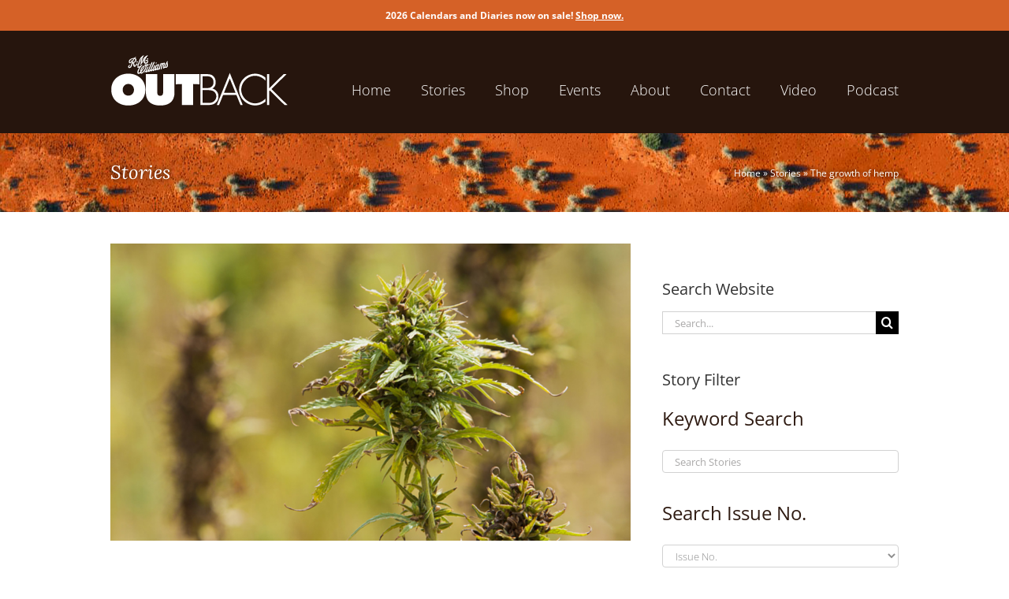

--- FILE ---
content_type: text/css
request_url: https://www.outbackmag.com.au/wp-content/cache/autoptimize/css/autoptimize_eaabef6b361236e06598d3e798225201.css
body_size: -107
content:
.gcrklr{margin:0;padding:0;overflow:hidden;line-height:1;zoom:1}.gcrklr img{height:auto}.gcrklr-col{position:relative;float:left}.gcrklr-col:first-child{margin-left:0}.gcrklr-col:last-child{margin-right:0}.gcrklr-wall{display:block;position:fixed;left:0;top:0;width:100%;height:100%;z-index:-1}.woocommerce-page .gcrklr,.bbpress-wrapper .gcrklr{margin:20px auto;clear:both}.gcrklr-1{margin:0 auto}.gcrklr-2{margin:0 auto}@media only screen and (max-width:480px){.gcrklr-col,.gcrklr-dyn,.gcrklr-single{width:100%;margin-left:0;margin-right:0}.woocommerce-page .gcrklr,.bbpress-wrapper .gcrklr{margin:10px auto}}

--- FILE ---
content_type: application/javascript; charset=UTF-8
request_url: https://www.outbackmag.com.au/cdn-cgi/challenge-platform/scripts/jsd/main.js
body_size: 8705
content:
window._cf_chl_opt={AKGCx8:'b'};~function(I6,wu,ws,wy,wZ,wb,wC,wJ,I0,I2){I6=F,function(c,Q,Iy,I5,I,l){for(Iy={c:346,Q:351,I:412,l:559,H:458,i:552,G:521,d:535,v:543},I5=F,I=c();!![];)try{if(l=-parseInt(I5(Iy.c))/1+parseInt(I5(Iy.Q))/2+-parseInt(I5(Iy.I))/3+-parseInt(I5(Iy.l))/4*(-parseInt(I5(Iy.H))/5)+parseInt(I5(Iy.i))/6+parseInt(I5(Iy.G))/7*(-parseInt(I5(Iy.d))/8)+parseInt(I5(Iy.v))/9,l===Q)break;else I.push(I.shift())}catch(H){I.push(I.shift())}}(B,270294),wu=this||self,ws=wu[I6(377)],wy=null,wZ=wx(),wb={},wb[I6(498)]='o',wb[I6(416)]='s',wb[I6(561)]='u',wb[I6(342)]='z',wb[I6(357)]='n',wb[I6(457)]='I',wb[I6(340)]='b',wC=wb,wu[I6(455)]=function(Q,I,H,i,lz,lr,lR,IW,G,E,W,g,V,j,R){if(lz={c:376,Q:485,I:424,l:378,H:446,i:424,G:378,d:341,v:383,O:337,a:383,E:337,W:532,f:345,g:356,V:423,j:405,R:460,z:428,A:428},lr={c:432,Q:423,I:556},lR={c:406,Q:564,I:324,l:530},IW=I6,G={'wyhDj':function(z,A){return A===z},'RVWXe':function(z,A){return z<A},'dkWZZ':IW(lz.c),'LRnTA':function(z,A,S){return z(A,S)}},G[IW(lz.Q)](null,I)||I===void 0)return i;for(E=wo(I),Q[IW(lz.I)][IW(lz.l)]&&(E=E[IW(lz.H)](Q[IW(lz.i)][IW(lz.G)](I))),E=Q[IW(lz.d)][IW(lz.v)]&&Q[IW(lz.O)]?Q[IW(lz.d)][IW(lz.a)](new Q[(IW(lz.E))](E)):function(z,Ig,A){for(Ig=IW,z[Ig(lr.c)](),A=0;A<z[Ig(lr.Q)];z[A]===z[A+1]?z[Ig(lr.I)](A+1,1):A+=1);return z}(E),W='nAsAaAb'.split('A'),W=W[IW(lz.W)][IW(lz.f)](W),g=0;G[IW(lz.g)](g,E[IW(lz.V)]);V=E[g],j=wm(Q,I,V),W(j)?(R='s'===j&&!Q[IW(lz.j)](I[V]),G[IW(lz.R)]===H+V?O(H+V,j):R||G[IW(lz.z)](O,H+V,I[V])):G[IW(lz.A)](O,H+V,j),g++);return i;function O(z,A,If){If=IW,Object[If(lR.c)][If(lR.Q)][If(lR.I)](i,A)||(i[A]=[]),i[A][If(lR.l)](z)}},wJ=I6(563)[I6(370)](';'),I0=wJ[I6(532)][I6(345)](wJ),wu[I6(523)]=function(I,l,lT,IV,H,i,G,v,O,E){for(lT={c:461,Q:392,I:423,l:469,H:530,i:461,G:440},IV=I6,H={},H[IV(lT.c)]=function(W,g){return W+g},i=H,G=Object[IV(lT.Q)](l),v=0;v<G[IV(lT.I)];v++)if(O=G[v],O==='f'&&(O='N'),I[O]){for(E=0;E<l[G[v]][IV(lT.I)];-1===I[O][IV(lT.l)](l[G[v]][E])&&(I0(l[G[v]][E])||I[O][IV(lT.H)](i[IV(lT.i)]('o.',l[G[v]][E]))),E++);}else I[O]=l[G[v]][IV(lT.G)](function(W){return'o.'+W})},I2=function(HV,Hg,Hf,HW,HE,Hi,IR,Q,I,l,H){return HV={c:325,Q:516,I:355,l:456,H:515,i:437,G:546,d:413},Hg={c:507,Q:518,I:433,l:437,H:379,i:388,G:327,d:531,v:452,O:327,a:382,E:372,W:507,f:334,g:415,V:530,j:507,R:401,z:507,A:429,S:497,T:404,k:554,K:421,L:540,D:385,h:530,s:492,y:507},Hf={c:423},HW={c:398},HE={c:382,Q:372,I:423,l:385,H:406,i:564,G:324,d:406,v:564,O:564,a:463,E:398,W:497,f:382,g:419,V:530,j:379,R:419,z:530,A:497,S:397,T:431,k:530,K:398,L:558,D:379,h:507,s:530,y:393,U:334,N:410,M:529,n:406,Y:324,P:386,e:450,x:381,Z:530,X:398,b:327,C:382,m:404,o:334,J:522,B0:551,B1:483,B2:495,B3:326,B4:473,B5:419,B6:530,B7:335,B8:381,B9:507,BB:484,BF:419,Bc:531,BQ:501,Bw:443,BI:491,Bl:415,BH:456,Bi:439,BG:530,Bd:398,Bq:530,Bv:550,BO:398,Ba:394,BE:496,BW:530,Bf:398,Bg:400,BV:487,Bj:530,BR:493,Br:421},Hi={c:334},IR=I6,Q={'EwyMd':function(i,G){return i!==G},'fGELo':IR(HV.c),'yBpRe':IR(HV.Q),'pAFgC':function(i,G){return i===G},'Oitxq':function(i,G){return i(G)},'FEVbn':function(i,G){return i<<G},'nFxyy':function(i,G){return G==i},'IkjOb':function(i,G){return i<G},'oKsAd':function(i,G){return i>G},'eMvqq':function(i,G){return i<G},'armkA':function(i,G){return i-G},'zSjAp':function(i,G){return i(G)},'MmMFt':function(i,G){return i<<G},'cESjW':function(i,G){return i==G},'gjZnY':function(i,G){return i(G)},'jWFYS':function(i,G){return G===i},'XfYdG':IR(HV.I),'piftC':function(i,G){return G===i},'fzHIV':function(i,G){return i-G},'dalAe':function(i,G){return G&i},'HfgKo':function(i,G){return i-G},'MjKfm':function(i,G){return G|i},'hBozc':function(i,G){return i<<G},'pKNmW':function(i,G){return i>G},'TVWMv':function(i,G){return i|G},'pAHuI':function(i,G){return G==i},'eTWqQ':function(i,G){return i|G},'DMLJE':function(i,G){return i<<G},'PFRNj':function(i,G){return i-G},'QKuKo':function(i,G){return i(G)},'OPEnF':IR(HV.l),'gEYcv':IR(HV.H),'jeJBb':function(i,G){return i!==G},'lkNQt':IR(HV.i),'ygsMh':function(i,G){return i!=G},'pugtD':function(i,G){return G*i},'vJVfH':function(i,G){return i&G},'gDMpx':function(i,G){return i(G)},'JmIUm':function(i,G){return G==i},'oHVGQ':function(i,G){return i==G}},I=String[IR(HV.G)],l={'h':function(i,Hc){return Hc={c:504,Q:472,I:562,l:474,H:385,i:527},i==null?'':l.g(i,6,function(G,Ir,d){if(Ir=F,d={'zLvkl':function(O,a,E){return O(a,E)}},Q[Ir(Hc.c)](Q[Ir(Hc.Q)],Q[Ir(Hc.I)]))return Ir(Hc.l)[Ir(Hc.H)](G);else d[Ir(Hc.i)](l,H,i)})},'g':function(i,G,O,Hq,HI,IT,E,W,V,j,R,z,A,S,T,K,L,D,M,s,y,U){if(Hq={c:558},HI={c:533},IT=IR,E={'HECfl':function(N){return N()},'oPecR':function(N,M,Iz){return Iz=F,Q[Iz(HI.c)](N,M)},'JPNRM':function(N,M){return N(M)},'HDsPZ':function(N,M){return N*M},'WITCQ':function(N,M,IA){return IA=F,Q[IA(Hi.c)](N,M)},'BAQFU':function(N,M){return N<M},'cmqkh':function(N,M){return N<<M},'neMNN':function(N,M,IS){return IS=F,Q[IS(Hq.c)](N,M)},'QbGmR':function(N,M){return N&M},'NqNzw':function(N,M){return M==N}},Q[IT(HE.c)](null,i))return'';for(V={},j={},R='',z=2,A=3,S=2,T=[],K=0,L=0,D=0;Q[IT(HE.Q)](D,i[IT(HE.I)]);D+=1)if(s=i[IT(HE.l)](D),Object[IT(HE.H)][IT(HE.i)][IT(HE.G)](V,s)||(V[s]=A++,j[s]=!0),y=R+s,Object[IT(HE.d)][IT(HE.v)][IT(HE.G)](V,y))R=y;else{if(Object[IT(HE.H)][IT(HE.O)][IT(HE.G)](j,R)){if(Q[IT(HE.a)](256,R[IT(HE.E)](0))){for(W=0;Q[IT(HE.W)](W,S);K<<=1,Q[IT(HE.f)](L,Q[IT(HE.g)](G,1))?(L=0,T[IT(HE.V)](Q[IT(HE.j)](O,K)),K=0):L++,W++);for(U=R[IT(HE.E)](0),W=0;8>W;K=1&U|K<<1.25,Q[IT(HE.c)](L,Q[IT(HE.R)](G,1))?(L=0,T[IT(HE.z)](Q[IT(HE.j)](O,K)),K=0):L++,U>>=1,W++);}else{for(U=1,W=0;Q[IT(HE.A)](W,S);K=Q[IT(HE.S)](K,1)|U,Q[IT(HE.T)](L,G-1)?(L=0,T[IT(HE.k)](O(K)),K=0):L++,U=0,W++);for(U=R[IT(HE.K)](0),W=0;16>W;K=Q[IT(HE.L)](K,1)|1&U,Q[IT(HE.T)](L,G-1)?(L=0,T[IT(HE.k)](Q[IT(HE.D)](O,K)),K=0):L++,U>>=1,W++);}z--,z==0&&(z=Math[IT(HE.h)](2,S),S++),delete j[R]}else for(U=V[R],W=0;W<S;K=K<<1.79|1&U,Q[IT(HE.c)](L,G-1)?(L=0,T[IT(HE.s)](Q[IT(HE.y)](O,K)),K=0):L++,U>>=1,W++);R=(z--,0==z&&(z=Math[IT(HE.h)](2,S),S++),V[y]=A++,Q[IT(HE.U)](String,s))}if(''!==R){if(Q[IT(HE.N)](Q[IT(HE.M)],Q[IT(HE.M)])){if(Object[IT(HE.n)][IT(HE.i)][IT(HE.Y)](j,R)){if(256>R[IT(HE.E)](0)){if(Q[IT(HE.P)](IT(HE.e),IT(HE.e))){for(W=0;W<S;K<<=1,L==Q[IT(HE.x)](G,1)?(L=0,T[IT(HE.Z)](O(K)),K=0):L++,W++);for(U=R[IT(HE.X)](0),W=0;8>W;K=K<<1.43|Q[IT(HE.b)](U,1),Q[IT(HE.C)](L,Q[IT(HE.m)](G,1))?(L=0,T[IT(HE.s)](Q[IT(HE.o)](O,K)),K=0):L++,U>>=1,W++);}else{if(M=E[IT(HE.J)](U),E[IT(HE.B0)](M,null))return;E=(I&&E[IT(HE.B1)](G,V),W(function(){M()},E[IT(HE.B2)](M,1e3)))}}else{for(U=1,W=0;W<S;K=Q[IT(HE.B3)](Q[IT(HE.B4)](K,1),U),L==Q[IT(HE.B5)](G,1)?(L=0,T[IT(HE.B6)](O(K)),K=0):L++,U=0,W++);for(U=R[IT(HE.E)](0),W=0;Q[IT(HE.B7)](16,W);K=1.88&U|K<<1,L==Q[IT(HE.B8)](G,1)?(L=0,T[IT(HE.k)](O(K)),K=0):L++,U>>=1,W++);}z--,0==z&&(z=Math[IT(HE.B9)](2,S),S++),delete j[R]}else for(U=V[R],W=0;W<S;K=Q[IT(HE.BB)](K<<1,1&U),L==Q[IT(HE.BF)](G,1)?(L=0,T[IT(HE.Z)](O(K)),K=0):L++,U>>=1,W++);z--,Q[IT(HE.Bc)](0,z)&&S++}else return}for(U=2,W=0;W<S;K=Q[IT(HE.BQ)](Q[IT(HE.Bw)](K,1),U&1.06),L==Q[IT(HE.BI)](G,1)?(L=0,T[IT(HE.s)](Q[IT(HE.Bl)](O,K)),K=0):L++,U>>=1,W++);for(;;)if(K<<=1,L==G-1){if(Q[IT(HE.N)](IT(HE.BH),Q[IT(HE.Bi)])){T[IT(HE.BG)](O(K));break}else{if(256>BV[IT(HE.Bd)](0)){for(FD=0;Fh<Fu;Fy<<=1,FU==Fp-1?(FN=0,FM[IT(HE.Bq)](E[IT(HE.Bv)](Fn,FY)),FP=0):Fe++,Fs++);for(Fx=FZ[IT(HE.BO)](0),FX=0;8>Fb;Ft=Fm<<1|1&Fo,FJ==c0-1?(c1=0,c2[IT(HE.V)](c3(c4)),c5=0):c6++,c7>>=1,FC++);}else{for(c8=1,c9=0;E[IT(HE.Ba)](cB,cF);cQ=E[IT(HE.BE)](cw,1)|cI,cH-1==cl?(ci=0,cG[IT(HE.BW)](cd(cq)),cv=0):cO++,ca=0,cc++);for(cE=cW[IT(HE.Bf)](0),cf=0;16>cg;cj=E[IT(HE.Bg)](cR,1)|E[IT(HE.BV)](cr,1),cA-1==cz?(cS=0,cT[IT(HE.Bj)](ck(cK)),cL=0):cD++,ch>>=1,cV++);}Fr--,E[IT(HE.BR)](0,Fz)&&(FA=FS[IT(HE.h)](2,FT),Fk++),delete FK[FL]}}else L++;return T[IT(HE.Br)]('')},'j':function(i,Ik){return Ik=IR,i==null?'':''==i?null:l.i(i[Ik(Hf.c)],32768,function(G,IK){return IK=Ik,i[IK(HW.c)](G)})},'i':function(i,G,O,IL,E,W,V,j,R,z,A,S,T,K,L,D,y,s){for(IL=IR,E=[],W=4,V=4,j=3,R=[],S=O(0),T=G,K=1,z=0;3>z;E[z]=z,z+=1);for(L=0,D=Math[IL(Hg.c)](2,2),A=1;D!=A;Q[IL(Hg.Q)](Q[IL(Hg.I)],IL(Hg.l))?Q[IL(Hg.H)](Q,Q[IL(Hg.i)]):(s=Q[IL(Hg.G)](S,T),T>>=1,Q[IL(Hg.d)](0,T)&&(T=G,S=O(K++)),L|=A*(0<s?1:0),A<<=1));switch(L){case 0:for(L=0,D=Math[IL(Hg.c)](2,8),A=1;Q[IL(Hg.v)](A,D);s=Q[IL(Hg.O)](S,T),T>>=1,Q[IL(Hg.a)](0,T)&&(T=G,S=O(K++)),L|=(Q[IL(Hg.E)](0,s)?1:0)*A,A<<=1);y=I(L);break;case 1:for(L=0,D=Math[IL(Hg.W)](2,16),A=1;D!=A;s=T&S,T>>=1,0==T&&(T=G,S=Q[IL(Hg.f)](O,K++)),L|=(0<s?1:0)*A,A<<=1);y=Q[IL(Hg.g)](I,L);break;case 2:return''}for(z=E[3]=y,R[IL(Hg.V)](y);;){if(K>i)return'';for(L=0,D=Math[IL(Hg.j)](2,j),A=1;A!=D;s=S&T,T>>=1,0==T&&(T=G,S=O(K++)),L|=Q[IL(Hg.R)](0<s?1:0,A),A<<=1);switch(y=L){case 0:for(L=0,D=Math[IL(Hg.z)](2,8),A=1;D!=A;s=Q[IL(Hg.A)](S,T),T>>=1,0==T&&(T=G,S=O(K++)),L|=(Q[IL(Hg.S)](0,s)?1:0)*A,A<<=1);E[V++]=I(L),y=Q[IL(Hg.T)](V,1),W--;break;case 1:for(L=0,D=Math[IL(Hg.z)](2,16),A=1;D!=A;s=S&T,T>>=1,0==T&&(T=G,S=O(K++)),L|=A*(0<s?1:0),A<<=1);E[V++]=Q[IL(Hg.k)](I,L),y=V-1,W--;break;case 2:return R[IL(Hg.K)]('')}if(Q[IL(Hg.L)](0,W)&&(W=Math[IL(Hg.z)](2,j),j++),E[y])y=E[y];else if(V===y)y=z+z[IL(Hg.D)](0);else return null;R[IL(Hg.h)](y),E[V++]=z+y[IL(Hg.D)](0),W--,z=y,Q[IL(Hg.s)](0,W)&&(W=Math[IL(Hg.y)](2,j),j++)}}},H={},H[IR(HV.d)]=l.h,H}(),I3();function F(c,Q,w,I){return c=c-322,w=B(),I=w[c],I}function wp(IZ,IB,Q,I,l,H){return IZ={c:462,Q:391,I:357},IB=I6,Q={},Q[IB(IZ.c)]=function(i,G){return G!==i},I=Q,l=wu[IB(IZ.Q)],!l?null:(H=l.i,I[IB(IZ.c)](typeof H,IB(IZ.I))||H<30)?null:H}function wt(Q,I,lv,IO,l,H){return lv={c:454,Q:482,I:454,l:482,H:406,i:329,G:324,d:469,v:438},IO=I6,l={},l[IO(lv.c)]=function(i,G){return i<G},H=l,I instanceof Q[IO(lv.Q)]&&H[IO(lv.I)](0,Q[IO(lv.l)][IO(lv.H)][IO(lv.i)][IO(lv.G)](I)[IO(lv.d)](IO(lv.v)))}function wN(IC,IF,c){return IC={c:353,Q:364},IF=I6,c={'NbRgi':function(Q,I){return I!==Q},'riuYB':function(Q){return Q()}},c[IF(IC.c)](c[IF(IC.Q)](wp),null)}function wY(l2,Iw,c){return l2={c:391,Q:471},Iw=I6,c=wu[Iw(l2.c)],Math[Iw(l2.Q)](+atob(c.t))}function wm(I,l,H,lW,Ia,i,G,O,E){G=(lW={c:384,Q:330,I:498,l:328,H:407,i:549,G:328,d:557,v:557,O:341,a:369,E:549},Ia=I6,i={},i[Ia(lW.c)]=function(W,g){return W==g},i[Ia(lW.Q)]=Ia(lW.I),i[Ia(lW.l)]=Ia(lW.H),i[Ia(lW.i)]=function(W,g){return g===W},i);try{O=l[H]}catch(W){return'i'}if(G[Ia(lW.c)](null,O))return void 0===O?'u':'x';if(G[Ia(lW.Q)]==typeof O)try{if(G[Ia(lW.G)]==typeof O[Ia(lW.d)])return O[Ia(lW.v)](function(){}),'p'}catch(g){}return I[Ia(lW.O)][Ia(lW.a)](O)?'a':O===I[Ia(lW.O)]?'D':G[Ia(lW.E)](!0,O)?'T':O===!1?'F':(E=typeof O,G[Ia(lW.G)]==E?wt(I,O)?'N':'f':wC[E]||'?')}function wM(l0,Ic,c,Q){if(l0={c:366,Q:352,I:528},Ic=I6,c={'coMAB':function(I,l){return l===I},'jnBoO':function(I,l,H){return I(l,H)},'vstnz':function(I,l){return l*I}},Q=wp(),c[Ic(l0.c)](Q,null))return;wy=(wy&&clearTimeout(wy),c[Ic(l0.Q)](setTimeout,function(){wU()},c[Ic(l0.I)](Q,1e3)))}function wn(c,l1,IQ){return l1={c:375},IQ=I6,Math[IQ(l1.c)]()<c}function wo(c,lf,IE,Q){for(lf={c:446,Q:392,I:380},IE=I6,Q=[];c!==null;Q=Q[IE(lf.c)](Object[IE(lf.Q)](c)),c=Object[IE(lf.I)](c));return Q}function I3(HK,Hk,HS,ID,c,Q,I,l,H){if(HK={c:476,Q:358,I:391,l:514,H:526,i:348,G:512,d:560,v:510},Hk={c:338,Q:526,I:517,l:510},HS={c:359,Q:476,I:510,l:338,H:348},ID=I6,c={'kdANE':function(i){return i()},'TAhAt':ID(HK.c),'flQvm':function(i){return i()},'lMaKM':ID(HK.Q),'TedNC':function(i,G){return G!==i}},Q=wu[ID(HK.I)],!Q)return;if(!wP())return;(I=![],l=function(Ih){if(Ih=ID,!I){if(c[Ih(HS.c)]!==Ih(HS.Q))l[Ih(HS.I)]=H,c[Ih(HS.l)](i);else{if(I=!![],!c[Ih(HS.H)](wP))return;wU(function(G){I4(Q,G)})}}},c[ID(HK.l)](ws[ID(HK.H)],ID(HK.Q)))?c[ID(HK.i)](l):wu[ID(HK.G)]?ws[ID(HK.G)](ID(HK.d),l):(H=ws[ID(HK.v)]||function(){},ws[ID(HK.v)]=function(Iu){Iu=ID,c[Iu(Hk.c)](H),ws[Iu(Hk.Q)]!==c[Iu(Hk.I)]&&(ws[Iu(Hk.l)]=H,l())})}function wU(c,Ie,In,I7,Q,I,IP,H){(Ie={c:407,Q:358,I:434,l:360,H:344,i:488,G:373,d:414,v:510,O:510},In={c:396,Q:524},I7=I6,Q={'axjEG':function(l,H){return H===l},'fNOWx':I7(Ie.c),'zylMj':function(l){return l()},'VSsdg':function(l,H){return H!==l},'XgpeS':I7(Ie.Q),'twUUj':function(l){return l()},'bOPwZ':I7(Ie.I),'DunjI':I7(Ie.l)},I=Q[I7(Ie.H)](I1),we(I.r,function(l,I8){I8=I7,Q[I8(In.c)](typeof c,Q[I8(In.Q)])&&c(l),wM()}),I.e)&&(I7(Ie.i)!==Q[I7(Ie.G)]?wX(Q[I7(Ie.d)],I.e):(IP={c:354,Q:322,I:526,l:459,H:510},H=i[I7(Ie.v)]||function(){},G[I7(Ie.O)]=function(I9){I9=I7,Q[I9(IP.c)](H),Q[I9(IP.Q)](H[I9(IP.I)],Q[I9(IP.l)])&&(f[I9(IP.H)]=H,Q[I9(IP.c)](g))}))}function B(Hh){return Hh='catch,FEVbn,124892xVcrpo,DOMContentLoaded,undefined,yBpRe,_cf_chl_opt;JJgc4;PJAn2;kJOnV9;IWJi4;OHeaY1;DqMg0;FKmRv9;LpvFx1;cAdz2;PqBHf2;nFZCC5;ddwW5;pRIb1;rxvNi8;RrrrA2;erHi9,hasOwnProperty,VSsdg,send,call,QAiyO,MjKfm,dalAe,taacU,toString,hcxsA,iframe,AdeF3,cloudflare-invisible,Oitxq,pKNmW,/b/ov1/0.46165457265267806:1769812035:VV-XCcvhjwLRtUQVAb3hxS4Mv6UdmWmxd47UDq4UuzQ/,Set,kdANE,FiDll,boolean,Array,symbol,JMYjB,twUUj,bind,208098eOdAam,POST,flQvm,xhr-error,contentDocument,281444LFUjAS,jnBoO,NbRgi,zylMj,ZXJhw,RVWXe,number,loading,TAhAt,error on cf_chl_props,onload,source,Gequc,riuYB,clientInformation,coMAB,randomUUID,XMLHttpRequest,isArray,split,navigator,IkjOb,bOPwZ,tabIndex,random,d.cookie,document,getOwnPropertyNames,zSjAp,getPrototypeOf,fzHIV,nFxyy,from,wbjgH,charAt,piftC,errorInfoObject,gEYcv,VdHDs,SqGMk,__CF$cv$params,keys,gjZnY,BAQFU,/invisible/jsd,axjEG,MmMFt,charCodeAt,CnwA5,neMNN,pugtD,7|5|0|3|1|2|4|6,log,HfgKo,isNaN,prototype,function,sVhKw,parent,jWFYS,zybcC,1127082hXCfcL,sVbTp,DunjI,QKuKo,string,XuAGE,chctx,armkA,mdlfA,join,open,length,Object,postMessage,createElement,XMkca,LRnTA,vJVfH,LRAFj,cESjW,sort,lkNQt,mTCNt,_cf_chl_opt,IEnkm,kYoWF,[native code],OPEnF,map,event,xuGTV,DMLJE,gCFpL,/jsd/oneshot/d251aa49a8a3/0.46165457265267806:1769812035:VV-XCcvhjwLRtUQVAb3hxS4Mv6UdmWmxd47UDq4UuzQ/,concat,Xwabv,nrhSM,removeChild,xqGLx,7|8|9|5|0|2|10|1|4|6|3,ygsMh,location,gBrVd,pRIb1,rZSxj,bigint,5HJKBPD,XgpeS,dkWZZ,qZvCP,FBNuB,oKsAd,api,rrtko,cABwY,success,AKGCx8,indexOf,TmfbX,floor,fGELo,hBozc,nf5v$oIDlVB-dQ4zEReWr2xUS3u7yHLZiG9mgM0CsFXhjTwc6Otq1JNKbYPAap+8k,ontimeout,OfqWl,href,KiYjp,KCugm,contentWindow,pkLOA2,Function,JPNRM,TVWMv,wyhDj,status,QbGmR,ieXqw,SSTpq3,edoVP,PFRNj,oHVGQ,NqNzw,gxsBo,HDsPZ,cmqkh,eMvqq,object,error,LRmiB4,eTWqQ,StoLE,jsd,EwyMd,appendChild,mGUrP,pow,aUjz8,UWxhX,onreadystatechange,TYlZ6,addEventListener,now,TedNC,timeout,DHzFK,lMaKM,jeJBb,body,sid,1928325KYffac,HECfl,rxvNi8,fNOWx,/cdn-cgi/challenge-platform/h/,readyState,zLvkl,vstnz,XfYdG,push,pAHuI,includes,pAFgC,LtIbk,8xqHJkc,http-code:,display: none,bYSlK,onerror,JmIUm,style,EKyWD,6179121rSnxBK,JBxy9,wZPyT,fromCharCode,detail,aQAlC,nDdgl,WITCQ,oPecR,1626282EXbygR,stringify,gDMpx,BHQIz,splice'.split(','),B=function(){return Hh},B()}function I1(lK,Ij,I,l,H,i,G,d){I=(lK={c:331,Q:371,I:426,l:509,H:541,i:537,G:374,d:519,v:505,O:480,a:502,E:365,W:466,f:502,g:350,V:519,j:449},Ij=I6,{'UWxhX':Ij(lK.c),'StoLE':function(v,O,a,E,W){return v(O,a,E,W)},'cABwY':Ij(lK.Q)});try{return l=ws[Ij(lK.I)](I[Ij(lK.l)]),l[Ij(lK.H)]=Ij(lK.i),l[Ij(lK.G)]='-1',ws[Ij(lK.d)][Ij(lK.v)](l),H=l[Ij(lK.O)],i={},i=I[Ij(lK.a)](pRIb1,H,H,'',i),i=pRIb1(H,H[Ij(lK.E)]||H[I[Ij(lK.W)]],'n.',i),i=I[Ij(lK.f)](pRIb1,H,l[Ij(lK.g)],'d.',i),ws[Ij(lK.V)][Ij(lK.j)](l),G={},G.r=i,G.e=null,G}catch(v){return d={},d.r={},d.e=v,d}}function I4(l,H,HD,Is,i,G,d,v,a){if(HD={c:444,Q:534,I:333,l:464,H:444,i:467,G:478,d:538,v:446,O:392,a:380,E:362,W:520,f:441,g:467,V:409,j:425,R:362,z:499,A:547,S:409,T:425},Is=I6,i={},i[Is(HD.c)]=function(O,a){return O===a},i[Is(HD.Q)]=Is(HD.I),G=i,!l[Is(HD.l)])return;if(G[Is(HD.H)](H,Is(HD.i))){if(Is(HD.G)===Is(HD.d)){for(a=[];G!==null;a=a[Is(HD.v)](d[Is(HD.O)](v)),O=a[Is(HD.a)](E));return a}else d={},d[Is(HD.E)]=Is(HD.I),d[Is(HD.W)]=l.r,d[Is(HD.f)]=Is(HD.g),wu[Is(HD.V)][Is(HD.j)](d,'*')}else v={},v[Is(HD.R)]=G[Is(HD.Q)],v[Is(HD.W)]=l.r,v[Is(HD.f)]=Is(HD.z),v[Is(HD.A)]=H,wu[Is(HD.S)][Is(HD.T)](v,'*')}function wP(l6,II,Q,I,l,H,i){return l6={c:408,Q:479,I:470,l:471,H:513,i:479},II=I6,Q={},Q[II(l6.c)]=function(G,d){return G/d},Q[II(l6.Q)]=function(G,d){return G>d},Q[II(l6.I)]=function(G,d){return G-d},I=Q,l=3600,H=wY(),i=Math[II(l6.l)](I[II(l6.c)](Date[II(l6.H)](),1e3)),I[II(l6.i)](I[II(l6.I)](i,H),l)?![]:!![]}function we(c,Q,lI,lw,lc,lF,Il,I,l,H,i){lI={c:339,Q:467,I:436,l:349,H:525,i:445,G:391,d:403,v:435,O:368,a:422,E:347,W:548,f:435,g:468,V:390,j:464,R:515,z:475,A:361,S:539,T:453,k:453,K:477,L:545,D:323,h:413,s:553},lw={c:490,Q:430,I:555,l:427,H:442,i:467},lc={c:486,Q:486,I:389,l:465,H:536},lF={c:420,Q:339,I:515},Il=I6,I={'mdlfA':Il(lI.c),'VdHDs':Il(lI.Q),'rrtko':function(G,d){return G(d)},'edoVP':function(G,d){return d!==G},'BHQIz':Il(lI.I),'XMkca':Il(lI.l),'aQAlC':Il(lI.H),'SqGMk':Il(lI.i),'wZPyT':function(G){return G()}},l=wu[Il(lI.G)],console[Il(lI.d)](wu[Il(lI.v)]),H=new wu[(Il(lI.O))](),H[Il(lI.a)](Il(lI.E),I[Il(lI.W)]+wu[Il(lI.f)][Il(lI.g)]+I[Il(lI.V)]+l.r),l[Il(lI.j)]&&(H[Il(lI.R)]=5e3,H[Il(lI.z)]=function(lB,IH){if(lB={c:474,Q:385},IH=Il,I[IH(lF.c)]===IH(lF.Q))Q(IH(lF.I));else return l==null?'':H.g(i,6,function(d,Ii){return Ii=IH,Ii(lB.c)[Ii(lB.Q)](d)})}),H[Il(lI.A)]=function(IG){IG=Il,H[IG(lc.c)]>=200&&H[IG(lc.Q)]<300?Q(I[IG(lc.I)]):I[IG(lc.l)](Q,IG(lc.H)+H[IG(lc.c)])},H[Il(lI.S)]=function(Id,G){Id=Il,G={'xuGTV':function(d,v){return d(v)}},I[Id(lw.c)](Id(lw.Q),I[Id(lw.I)])?Q(I[Id(lw.l)]):G[Id(lw.H)](Q,Id(lw.i))},i={'t':wY(),'lhr':ws[Il(lI.T)]&&ws[Il(lI.k)][Il(lI.K)]?ws[Il(lI.T)][Il(lI.K)]:'','api':l[Il(lI.j)]?!![]:![],'c':I[Il(lI.L)](wN),'payload':c},H[Il(lI.D)](I2[Il(lI.h)](JSON[Il(lI.s)](i)))}function wX(l,H,ld,Iv,i,R,k,K,L,D,h,s,G,d,v,O,a,E,W,f,g,V){if(ld={c:365,Q:350,I:417,l:525,H:336,i:447,G:542,d:506,v:451,O:370,a:480,E:411,W:371,f:448,g:519,V:505,j:519,R:449,z:426,A:331,S:541,T:537,k:374,K:332,L:511,D:402,h:368,s:515,y:475,U:422,N:347,M:399,n:435,Y:399,P:489,e:489,x:500,Z:435,X:500,b:481,C:508,m:544,o:363,J:494,B0:435,B1:468,B2:343,B3:395,B4:387,B5:418,B6:362,B7:503,B8:323,B9:413,BB:391},Iv=I6,i={'zybcC':Iv(ld.c),'nrhSM':Iv(ld.Q),'Xwabv':function(j,R){return j(R)},'EKyWD':Iv(ld.I),'Gequc':function(j,R){return j+R},'gxsBo':Iv(ld.l),'JMYjB':Iv(ld.H)},!i[Iv(ld.i)](wn,0)){if(i[Iv(ld.G)]===Iv(ld.d))try{for(R=Iv(ld.v)[Iv(ld.O)]('|'),k=0;!![];){switch(R[k++]){case'0':K=h[Iv(ld.a)];continue;case'1':L=V(K,K[i[Iv(ld.E)]]||K[Iv(ld.W)],'n.',L);continue;case'2':L={};continue;case'3':return D={},D.r=L,D.e=null,D;case'4':L=j(K,h[i[Iv(ld.f)]],'d.',L);continue;case'5':f[Iv(ld.g)][Iv(ld.V)](h);continue;case'6':R[Iv(ld.j)][Iv(ld.R)](h);continue;case'7':h=W[Iv(ld.z)](Iv(ld.A));continue;case'8':h[Iv(ld.S)]=Iv(ld.T);continue;case'9':h[Iv(ld.k)]='-1';continue;case'10':L=g(K,K,'',L);continue}break}}catch(y){return s={},s.r={},s.e=y,s}else return![]}d=(G={},G[Iv(ld.K)]=l,G[Iv(ld.L)]=H,G);try{for(v=Iv(ld.D)[Iv(ld.O)]('|'),O=0;!![];){switch(v[O++]){case'0':a=new wu[(Iv(ld.h))]();continue;case'1':a[Iv(ld.s)]=2500;continue;case'2':a[Iv(ld.y)]=function(){};continue;case'3':a[Iv(ld.U)](Iv(ld.N),f);continue;case'4':W=(E={},E[Iv(ld.M)]=wu[Iv(ld.n)][Iv(ld.Y)],E[Iv(ld.P)]=wu[Iv(ld.n)][Iv(ld.e)],E[Iv(ld.x)]=wu[Iv(ld.Z)][Iv(ld.X)],E[Iv(ld.b)]=wu[Iv(ld.n)][Iv(ld.C)],E[Iv(ld.m)]=wZ,E);continue;case'5':f=i[Iv(ld.o)](i[Iv(ld.o)](i[Iv(ld.o)](i[Iv(ld.J)],wu[Iv(ld.B0)][Iv(ld.B1)])+i[Iv(ld.B2)],V.r),Iv(ld.B3));continue;case'6':g={},g[Iv(ld.B4)]=d,g[Iv(ld.B5)]=W,g[Iv(ld.B6)]=Iv(ld.B7),a[Iv(ld.B8)](I2[Iv(ld.B9)](g));continue;case'7':V=wu[Iv(ld.BB)];continue}break}}catch(R){}}function wx(ll,Iq){return ll={c:367,Q:367},Iq=I6,crypto&&crypto[Iq(ll.c)]?crypto[Iq(ll.Q)]():''}}()